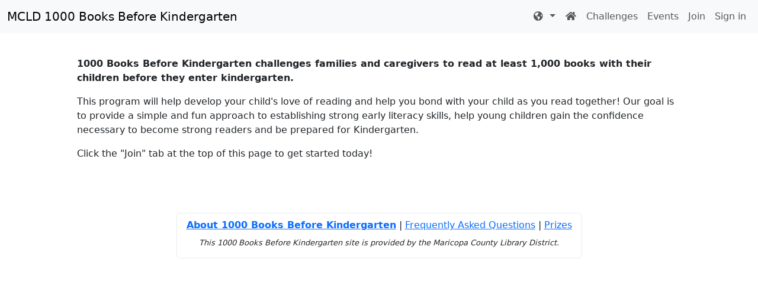

--- FILE ---
content_type: text/html; charset=utf-8
request_url: https://1000books.mcldaz.org/Info/about-1000-books-before-kindergarten
body_size: 2330
content:

<!DOCTYPE html>
<html lang="en">
<head>
    <meta charset="utf-8" />
    <meta http-equiv="X-UA-Compatible" content="IE=edge">
    <meta name="viewport" content="width=device-width, initial-scale=1.0" />
    <title>About 1000 Books Before Kindergarten</title>
            <link rel="alternate"
                  hreflang="x-default"
                  href="https://1000books.mcldaz.org/en-US/Info/about-1000-books-before-kindergarten" />
            <link rel="alternate"
                  hreflang="en-US"
                  href="https://1000books.mcldaz.org/en-US/Info/about-1000-books-before-kindergarten" />
            <link rel="alternate"
                  hreflang="en"
                  href="https://1000books.mcldaz.org/Info/about-1000-books-before-kindergarten?culture=en" />
            <link rel="alternate"
                  hreflang="es-US"
                  href="https://1000books.mcldaz.org/es-US/Info/about-1000-books-before-kindergarten" />
            <link rel="alternate"
                  hreflang="es"
                  href="https://1000books.mcldaz.org/Info/about-1000-books-before-kindergarten?culture=es" />
    <link rel="icon" href="/favicon.ico">
    <link rel="icon" href="/icon.svg" type="image/svg+xml" sizes="any">
    <link rel="apple-touch-icon" href="/apple-touch-icon.png">
    <link rel="manifest" href="/manifest.webmanifest">
    
    <link rel="stylesheet" href="/css/main.min.css?v=D5sPlCNdDleCA3qc1Xa5AhGllIw" />
    
    <style>
        div.tooltip-inner {
            width: 11rem;
        }
    </style>
    <noscript>
        <style>
            .gra-js-required {
                display: none;
            }
        </style>
    </noscript>
        <script async src="https://www.googletagmanager.com/gtag/js?id=G-CNXP8H3GKH"></script>
        <script>
            window.dataLayer = window.dataLayer || [];
            function gtag() { dataLayer.push(arguments); }
            gtag('js', new Date());

            gtag('config', 'G-CNXP8H3GKH', {
                'custom_map': {
                    'dimension1': 'First_Time_Participant',
                    'dimension2': 'Program_Name'
                }
            });
        </script>
</head>
<body>
    <nav class="navbar navbar-expand-md bg-light">
        <div class="container-fluid">
            <a class="navbar-brand flex-grow-1" href="/">
                <div class="hidden-xs navbar-left gra-navbar-brand-logo"></div>
                <span class="gra-pagetitle">MCLD 1000 Books Before Kindergarten</span>
            </a>
            <button type="button" class="navbar-toggler btn-sm d-print-none" data-bs-toggle="collapse" data-bs-target="#navbarContent" aria-controls="navbarContent" aria-expanded="false" aria-label="Toggle navigation">
                <span class="sr-only">
                    Toggle navigation
                </span>
                Menu
            </button>
            <div class="collapse navbar-collapse ms-auto" id="navbarContent">
                <ul class="navbar-nav ms-auto d-print-none">
                        <li class="nav-item dropdown">
                            <a href="#"
                               class="nav-link dropdown-toggle"
                               data-bs-toggle="dropdown"
                               role="button"
                               aria-expanded="false"
                               title="Languages">
                                <span class="fas fa-globe-americas fa-fw"></span>
                                <span class="d-md-none">
                                    Language
                                </span>
                                <span class="caret"></span>
                            </a>
                            <ul class="dropdown-menu">
                                    <li>
                                        <a class="dropdown-item"
                                           href="/en-US/Info/about-1000-books-before-kindergarten">English</a>
                                    </li>
                                    <li>
                                        <a class="dropdown-item"
                                           href="/es-US/Info/about-1000-books-before-kindergarten">espa&#xF1;ol</a>
                                    </li>
                            </ul>
                        </li>
                        <li class="nav-item">
                            <a title="Home" class="nav-link" href="/">
                                <span class="fas fa-home fa-fw"></span>
                                <span class="d-md-none">
                                    Home
                                </span>
                            </a>
                        </li>
                                <li class="nav-item">
                                    <a class="nav-link" href="/Challenges">
                                        Challenges
                                    </a>
                                </li>
                                    <li class="nav-item">
                                        <a class="nav-link" href="/Events">
                                            Events
                                        </a>
                                    </li>
                        
                            <li class="nav-item">
                                <a class="nav-link" href="/Join">
                                    Join
                                </a>
                            </li>
                            <li class="nav-item">
                                <a class="nav-link" href="/SignIn">
                                    Sign in
                                </a>
                            </li>
                </ul>
            </div>
        </div>
    </nav>
    <div class="container body-content">
        <noscript>
            <div class="row">
                <div class="col-12">
                    <div class="alert alert-warning">
                        <span class="fas fa-lg fa-exclamation-triangle text-primary"></span>
                        This website relies on JavaScript. Please enable JavaScript in your browser to get the best experience.
                    </div>
                </div>
            </div>
        </noscript>

        

<div class="info-page px-5 py-4">
    <p><strong>1000 Books Before Kindergarten challenges families and caregivers to read at least 1,000 books with their children before they enter kindergarten.</strong></p>
<p>This program will help develop your child's love of reading and help you bond with your child as you read together! Our goal is to provide a simple and fun approach to establishing strong early literacy skills, help young children gain the confidence necessary to become strong readers and be prepared for Kindergarten.</p>
<p>Click the &quot;Join&quot; tab at the top of this page to get started today!</p>

</div>

        <div class="d-flex justify-content-center mt-5">
            <div class="card border-light-subtle">
                <div class="card-body py-2 px-3 text-center">
                    <div class="d-print-none infolinks"><div class="info-page-links"><a class="active" href="/Info/about-1000-books-before-kindergarten">About 1000 Books Before Kindergarten</a> | <a href="/Info/faq">Frequently Asked Questions</a> | <a href="/Info/prizes">Prizes</a></div></div>
                    <footer class="text-center">
                        <p>This 1000 Books Before Kindergarten site is provided by the Maricopa County Library District.</p>

                    </footer>
                </div>
            </div>
        </div>
    </div>
    <script src="/js/main.min.js?v=AVxBjC9BI6GDbuF74xtodJQ_aLg"></script>
    <script src="/js/tempus-dominus.min.js?v=F7ys3-LUW0kgmP_F814h1WUhfR4"></script>
    
</body>
</html>
